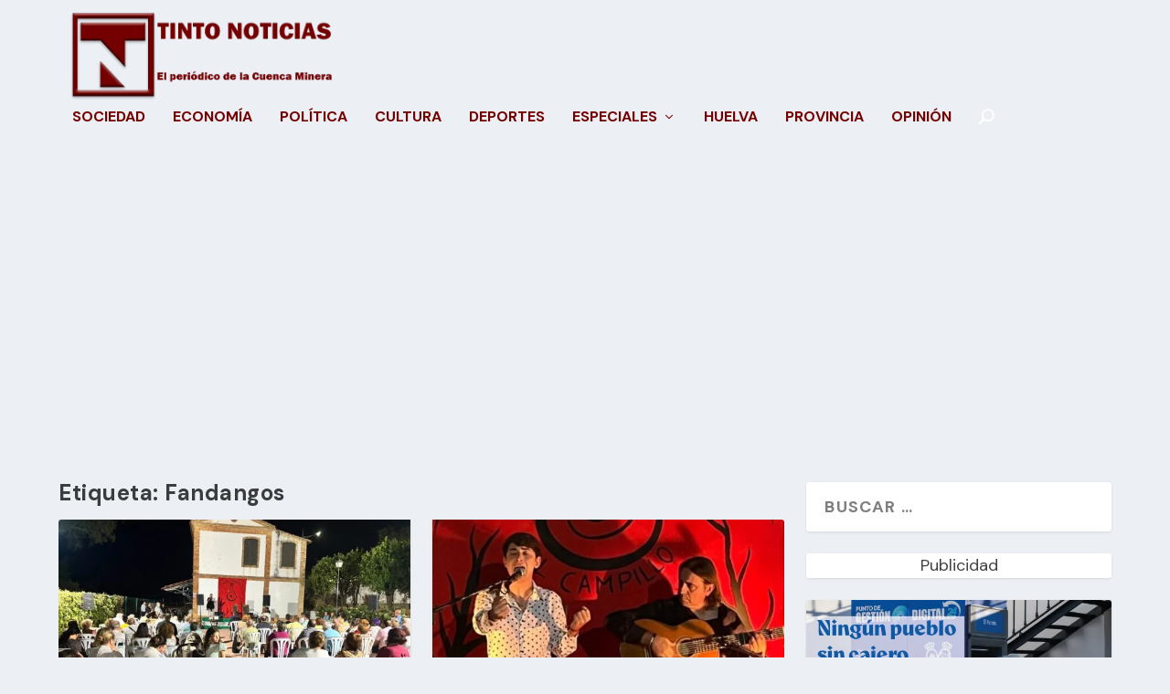

--- FILE ---
content_type: text/html; charset=utf-8
request_url: https://www.google.com/recaptcha/api2/aframe
body_size: 260
content:
<!DOCTYPE HTML><html><head><meta http-equiv="content-type" content="text/html; charset=UTF-8"></head><body><script nonce="ftRWMq9QnexPm4XXJ_2qGw">/** Anti-fraud and anti-abuse applications only. See google.com/recaptcha */ try{var clients={'sodar':'https://pagead2.googlesyndication.com/pagead/sodar?'};window.addEventListener("message",function(a){try{if(a.source===window.parent){var b=JSON.parse(a.data);var c=clients[b['id']];if(c){var d=document.createElement('img');d.src=c+b['params']+'&rc='+(localStorage.getItem("rc::a")?sessionStorage.getItem("rc::b"):"");window.document.body.appendChild(d);sessionStorage.setItem("rc::e",parseInt(sessionStorage.getItem("rc::e")||0)+1);localStorage.setItem("rc::h",'1768753586053');}}}catch(b){}});window.parent.postMessage("_grecaptcha_ready", "*");}catch(b){}</script></body></html>